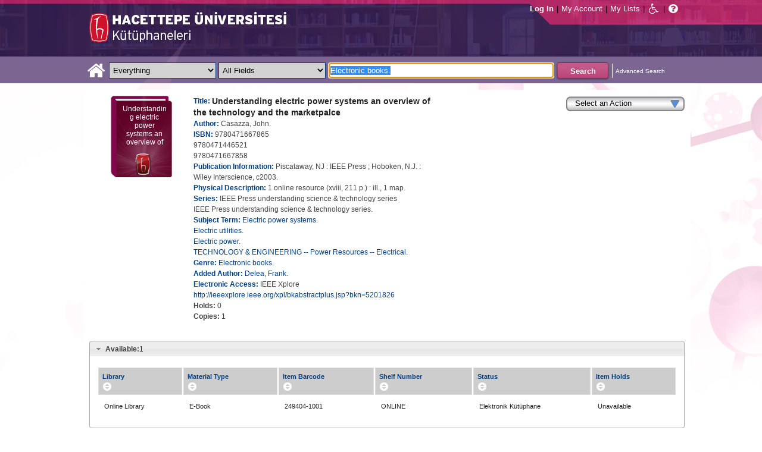

--- FILE ---
content_type: text/html;charset=UTF-8
request_url: https://katalog.hacettepe.edu.tr/client/en_US/default/search/detailnonmodal/ent:$002f$002fSD_ILS$002f0$002fSD_ILS:249404/one?qu=Electronic+books.&qf=AUTHOR%09Author%09Delea%2C+Frank.%09Delea%2C+Frank.&qf=LIBRARY%09Library%091%3AONLINE%09Online+Library&qf=SUBJECT%09Subject%09Electric+power.%09Electric+power.&qf=SUBJECT%09Subject%09Electric+power+systems.%09Electric+power+systems.&qf=LOCATION%09Shelf+Location%091%3AELEKKUTUPH%09Electronic+Library&qf=PUBDATE%09Publication+Date%092003%092003&te=ILS
body_size: 43022
content:
<!DOCTYPE html PUBLIC "-//W3C//DTD XHTML 1.0 Strict//EN" "http://www.w3.org/TR/xhtml1/DTD/xhtml1-strict.dtd"><html xml:lang="en" lang="en" xmlns="http://www.w3.org/1999/xhtml"><head><!-- Master Google Analytics--><script src="/client/assets/5.0.0.9/stack/en_US/core.js" type="text/javascript"></script><script src="/client/assets/5.0.0.9/stack/en_US/CoreSearchStack.js" type="text/javascript"></script><script src="/client/assets/5.0.0.9/stack/en_US/BaseToolbarStack.js" type="text/javascript"></script><script src="/client/assets/5.0.0.9/stack/en_US/SearchTemplateStack.js" type="text/javascript"></script><script src="/client/assets/5.0.0.9/stack/en_US/DetailStack.js" type="text/javascript"></script><script src="/client/assets/5.0.0.9/stack/en_US/HomepageStack.js" type="text/javascript"></script><script src="/client/assets/5.0.0.9/app/components/search/SmsDialog.js" type="text/javascript"></script><script src="/client/assets/5.0.0.9/app/components/search/ResultActions.js" type="text/javascript"></script><script src="/client/assets/5.0.0.9/ctx//client/js/GooglePreview.js" type="text/javascript"></script><script src="/client/assets/5.0.0.9/app/components/search/WebServiceFieldsAjax.js" type="text/javascript"></script><script src="/client/assets/5.0.0.9/app/components/search/AddToLists.js" type="text/javascript"></script><script type="text/javascript">
(function(i,s,o,g,r,a,m){i['GoogleAnalyticsObject']=r;i[r]=i[r]||function(){
(i[r].q=i[r].q||[]).push(arguments)},i[r].l=1*new Date();a=s.createElement(o),
m=s.getElementsByTagName(o)[0];a.async=1;a.src=g;m.parentNode.insertBefore(a,m)
})(window,document,'script','//www.google-analytics.com/analytics.js','__gaTracker');
__gaTracker('create', 'UA-72966417-1', 'auto', 'SirsiMaster');
__gaTracker('SirsiMaster.send', 'pageview', {'title': 'Understanding electric power systems an overview of the technology and the marketpalce'});
</script><script type="text/javascript">
__gaTracker('create', 'UA-59937079-1', 'auto');
__gaTracker('send', 'pageview', {'title': 'Understanding electric power systems an overview of the technology and the marketpalce'});
</script><!-- End Google Analytics--><meta content="Apache Tapestry Framework (version 5.3.8)" name="generator"/><meta content="chrome=1" http-equiv="X-UA-Compatible"/><link rel="shortcut icon" href="/client/assets/5.0.0.9/ctx//client/favicon.ico" type="image/vnd.mircrosoft.icon" id="favicon"/><script src="/custom/web/custom.js" type="text/javascript"></script><script src="https://www.google.com/books/jsapi.js" type="text/javascript"></script><title>Understanding electric power systems an overview of the technology and the marketpalce</title><script type="text/javascript" id="com_sirsi_ent_widgets">

var com_sirsi_ent_widgets = {
  "URLS" : {
    "proxy" : "client/",
    "baseUrl" : "client/en_US/default",
    "clcd" : {
      "clcdInfoUrl" : "/client/en_US/default/search/detailnonmodal.template.widgetsplatform:clcdinfo?qu=Electronic+books.&amp;qf=AUTHOR%09Author%09Delea%2C+Frank.%09Delea%2C+Frank.&amp;qf=LIBRARY%09Library%091%3AONLINE%09Online+Library&amp;qf=SUBJECT%09Subject%09Electric+power.%09Electric+power.&amp;qf=SUBJECT%09Subject%09Electric+power+systems.%09Electric+power+systems.&amp;qf=LOCATION%09Shelf+Location%091%3AELEKKUTUPH%09Electronic+Library&amp;qf=PUBDATE%09Publication+Date%092003%092003&amp;d=ent%3A%2F%2FSD_ILS%2F0%2FSD_ILS%3A249404%7E%7E0&amp;te=ILS"
    },
    "eRC" : {
      "emailHoldUrl" : "/client/en_US/default/search/detailnonmodal.template.widgetsplatform:emailhold?qu=Electronic+books.&amp;qf=AUTHOR%09Author%09Delea%2C+Frank.%09Delea%2C+Frank.&amp;qf=LIBRARY%09Library%091%3AONLINE%09Online+Library&amp;qf=SUBJECT%09Subject%09Electric+power.%09Electric+power.&amp;qf=SUBJECT%09Subject%09Electric+power+systems.%09Electric+power+systems.&amp;qf=LOCATION%09Shelf+Location%091%3AELEKKUTUPH%09Electronic+Library&amp;qf=PUBDATE%09Publication+Date%092003%092003&amp;d=ent%3A%2F%2FSD_ILS%2F0%2FSD_ILS%3A249404%7E%7E0&amp;te=ILS",
      "getEResourceUrl" : "/client/en_US/default/search/detailnonmodal.template.widgetsplatform:geteresource?qu=Electronic+books.&amp;qf=AUTHOR%09Author%09Delea%2C+Frank.%09Delea%2C+Frank.&amp;qf=LIBRARY%09Library%091%3AONLINE%09Online+Library&amp;qf=SUBJECT%09Subject%09Electric+power.%09Electric+power.&amp;qf=SUBJECT%09Subject%09Electric+power+systems.%09Electric+power+systems.&amp;qf=LOCATION%09Shelf+Location%091%3AELEKKUTUPH%09Electronic+Library&amp;qf=PUBDATE%09Publication+Date%092003%092003&amp;d=ent%3A%2F%2FSD_ILS%2F0%2FSD_ILS%3A249404%7E%7E0&amp;te=ILS",
      "accountsUrl" : "/client/en_US/default/search/detailnonmodal.template.widgetsplatform:getaccounts?qu=Electronic+books.&amp;qf=AUTHOR%09Author%09Delea%2C+Frank.%09Delea%2C+Frank.&amp;qf=LIBRARY%09Library%091%3AONLINE%09Online+Library&amp;qf=SUBJECT%09Subject%09Electric+power.%09Electric+power.&amp;qf=SUBJECT%09Subject%09Electric+power+systems.%09Electric+power+systems.&amp;qf=LOCATION%09Shelf+Location%091%3AELEKKUTUPH%09Electronic+Library&amp;qf=PUBDATE%09Publication+Date%092003%092003&amp;d=ent%3A%2F%2FSD_ILS%2F0%2FSD_ILS%3A249404%7E%7E0&amp;te=ILS",
      "placeHoldUrl" : "/client/en_US/default/search/detailnonmodal.template.widgetsplatform:placehold?qu=Electronic+books.&amp;qf=AUTHOR%09Author%09Delea%2C+Frank.%09Delea%2C+Frank.&amp;qf=LIBRARY%09Library%091%3AONLINE%09Online+Library&amp;qf=SUBJECT%09Subject%09Electric+power.%09Electric+power.&amp;qf=SUBJECT%09Subject%09Electric+power+systems.%09Electric+power+systems.&amp;qf=LOCATION%09Shelf+Location%091%3AELEKKUTUPH%09Electronic+Library&amp;qf=PUBDATE%09Publication+Date%092003%092003&amp;d=ent%3A%2F%2FSD_ILS%2F0%2FSD_ILS%3A249404%7E%7E0&amp;te=ILS",
      "titleInfoUrl" : "/client/en_US/default/search/detailnonmodal.template.widgetsplatform:gettitlesinfo?qu=Electronic+books.&amp;qf=AUTHOR%09Author%09Delea%2C+Frank.%09Delea%2C+Frank.&amp;qf=LIBRARY%09Library%091%3AONLINE%09Online+Library&amp;qf=SUBJECT%09Subject%09Electric+power.%09Electric+power.&amp;qf=SUBJECT%09Subject%09Electric+power+systems.%09Electric+power+systems.&amp;qf=LOCATION%09Shelf+Location%091%3AELEKKUTUPH%09Electronic+Library&amp;qf=PUBDATE%09Publication+Date%092003%092003&amp;d=ent%3A%2F%2FSD_ILS%2F0%2FSD_ILS%3A249404%7E%7E0&amp;te=ILS"
    }
  }
};

</script><link type="text/css" rel="stylesheet" href="/client/assets/5.0.0.9/core/default.css"/><link type="text/css" rel="stylesheet" href="/client/assets/5.0.0.9/ctx//client/css/pubtype-icons.css"/><link type="text/css" rel="stylesheet" href="/client/assets/5.0.0.9/ctx//client/css/vse/css/Discovery_base.css"/><link type="text/css" rel="stylesheet" href="/client/assets/5.0.0.9/ctx//client/css/format-types.css"/><link type="text/css" rel="stylesheet" href="/client/assets/5.0.0.9/app/components/search/suggest.css"/><link type="text/css" rel="stylesheet" href="/client/assets/5.0.0.9/core/tapestry-console.css"/><link type="text/css" rel="stylesheet" href="/client/assets/5.0.0.9/core/t5-alerts.css"/><link type="text/css" rel="stylesheet" href="/client/assets/5.0.0.9/core/tree.css"/><link type="text/css" rel="stylesheet" href="/client/assets/5.0.0.9/ctx//client/css/jquery-ui-1.8.12.custom.css"/><link type="text/css" rel="stylesheet" href="/client/assets/5.0.0.9/ctx//client/css/jquery-selectable.custom.css"/><link type="text/css" rel="stylesheet" href="/client/assets/5.0.0.9/ctx//client/css/vse/open.css"/></head><body><input value="false" id="fbAvailableHidden" type="hidden"></input><div class="header"><div class="headerWrapper"><div class="header_container" id="header"><div id="mainMenu"><div id="mainMenuContainer"><div id="libInfoContainer"><div class="loginLink"><a tabIndex="1" class="loginLink" onclick="com_sirsi_ent_login.loginFirst();">Log In</a></div><div class="pipeSeparator-light">|</div><div class="menuLink"><a tabIndex="2" onclick="com_sirsi_ent_login.loginFirst('https://katalog.hacettepe.edu.tr/client/en_US/default/search/account?')" class="loginLink" href="#">My Account</a></div><div class="pipeSeparator-light">|</div><div class="menuLink"><a tabIndex="3" href="/client/en_US/default/search/mylists?">My Lists</a></div></div><div id="languageSelector" class="menuLink"></div><div class="pipeSeparator-light">|</div><span id="adaModeDiv"><a tabIndex="4" title="Enable Accessibility Mode" class="ada_link" href="/client/en_US/default/search/detailnonmodal.template.header.mainmenu_0.adamode?qu=Electronic+books.&amp;qf=AUTHOR%09Author%09Delea%2C+Frank.%09Delea%2C+Frank.&amp;qf=LIBRARY%09Library%091%3AONLINE%09Online+Library&amp;qf=SUBJECT%09Subject%09Electric+power.%09Electric+power.&amp;qf=SUBJECT%09Subject%09Electric+power+systems.%09Electric+power+systems.&amp;qf=LOCATION%09Shelf+Location%091%3AELEKKUTUPH%09Electronic+Library&amp;qf=PUBDATE%09Publication+Date%092003%092003&amp;d=ent%3A%2F%2FSD_ILS%2F0%2FSD_ILS%3A249404%7E%7E0&amp;te=ILS"><i alt="Enable Accessibility Mode" class="fa fa-wheelchair"></i></a></span><div class="pipeSeparator-light">|</div><a tabIndex="5" target="_blank" class="patron_help" id="patronHelp" href="/help/user-help_en_US/index.htm"><i alt="Help" title="Help" class="fa fa-question-circle"></i></a><div title="Security Reminder:" style="display: none;" id="logoutWarning" class="modalBody">Remember to clear the cache and close the browser window.</div></div></div><div id="logo_container" class="logo_container"><span><div class="logoContainer"><p><img src="/client/images/enterprise.png" alt="" /></p></div></span></div></div></div></div><div class="searchBoxWrapper nonmobile" id="searchBoxWrapper"><div id="searchBox"><div id="searchBoxCentered"><div class="basicSearch" id="basicSearch"><div id="searchBoxHomeLink"><a TABINDEX="6" href="/client/en_US/default/?"><i alt="Home" title="Home" class="fa fa-home"></i></a></div><div id="searchBoxStyleDiv" style=""><div id="searchBoxesWrapper"><form name="limitForm" class="searchBoxSection" onsubmit="javascript:return Tapestry.waitForPage(event);" action="/client/en_US/default/search/detailnonmodal.template.header.searchbox.form?qu=Electronic+books.&amp;qf=AUTHOR%09Author%09Delea%2C+Frank.%09Delea%2C+Frank.&amp;qf=LIBRARY%09Library%091%3AONLINE%09Online+Library&amp;qf=SUBJECT%09Subject%09Electric+power.%09Electric+power.&amp;qf=SUBJECT%09Subject%09Electric+power+systems.%09Electric+power+systems.&amp;qf=LOCATION%09Shelf+Location%091%3AELEKKUTUPH%09Electronic+Library&amp;qf=PUBDATE%09Publication+Date%092003%092003&amp;d=ent%3A%2F%2FSD_ILS%2F0%2FSD_ILS%3A249404%7E%7E0&amp;te=ILS" method="post" id="form"><div class="t-invisible"><input value="9470s9zQSC0tM9a7dDnP2h6xCvM=:H4sIAAAAAAAAAK3PsU7DQAwGYFOpUzcQPAGs14UuMFWEiiFUiAh252KSQ5f4uHOasPAoPAHiJTqw8Q48AGsnBpIWiblSN8u/5c9++4ZhcwkXgdDrYhyRoLFzrq45Q3smVDqLQqogzMirzVTK7V9lTWkk8+wybqrgYcI+V+hQF6QEHQXxzxOl2ZM1qUoxkJqmXRO1zAzZ7Dghqd3J3XL0dfjxM4C9GEaaK/Fs51iSwH78iAscW6zycSLeVPl56wQONnzc81HHRx2/uy+m235x41lTCEmdliYEw9XyPTt9WL1+DgBa11zBbNvDPHMZfC8bLd3CBdq6E57gBUDgaB3f/sf363h3UO8MfwFah7AuGwIAAA==" name="t:formdata" type="hidden"></input></div><label for="searchLimitDropDown" class="hidden">Search Limit</label><select onchange="javascript:sboxRstManager.onChange()" title="Select Search Limit" class="dropDown searchLimitDropDown" TABINDEX="7" id="searchLimitDropDown" name="searchLimitDropDown"><option value="">Everything</option><optgroup label="----------"><option value="BEBOOKS">E-Book</option><option value="BSURELI">Journals</option><option value="BBEYTEPE">Beytepe Library</option><option value="BHEALTHSCIENCE">Health Sciences Library</option><option value="BCONSERVATORY">Conservatory Library</option><option value="BLAW">Law Library</option><option value="BSOCIAL">Social Sciences Vocational High School</option><option value="BDVDCOLLECTION">DVD Collection</option><option value="BBILGEKULA">Prof.Dr. Onur Bilge Kula Collection</option></optgroup></select><img id="searchLimitDropDown_icon" class="t-error-icon t-invisible" alt="" src="/client/assets/5.0.0.9/core/spacer.gif"/><label for="roomsRestrictionValues" class="hidden">Rooms Restriction Values</label><select aria-hidden="true" class="hidden" id="roomsRestrictionValues" name="roomsRestrictionValues"><option value="">All Fields</option><option value="false|||TITLE|||Title">Title</option><option value="false|||AUTHOR|||Author">Author</option><option value="false|||SUBJECT|||Subject">Subject</option><option value="false|||ISBN|||ISBN">ISBN</option><option value="false|||ISSN|||ISSN">ISSN</option></select><img id="roomsRestrictionValues_icon" class="t-error-icon t-invisible" alt="" src="/client/assets/5.0.0.9/core/spacer.gif"/></form><div class="hidden" id="rTabIndex">8</div><div class="searchBoxSection t-zone" id="restrictionZone"><form name="selectForm" onsubmit="javascript:return Tapestry.waitForPage(event);" action="/client/en_US/default/search/detailnonmodal.template.header.searchbox.form_0?qu=Electronic+books.&amp;qf=AUTHOR%09Author%09Delea%2C+Frank.%09Delea%2C+Frank.&amp;qf=LIBRARY%09Library%091%3AONLINE%09Online+Library&amp;qf=SUBJECT%09Subject%09Electric+power.%09Electric+power.&amp;qf=SUBJECT%09Subject%09Electric+power+systems.%09Electric+power+systems.&amp;qf=LOCATION%09Shelf+Location%091%3AELEKKUTUPH%09Electronic+Library&amp;qf=PUBDATE%09Publication+Date%092003%092003&amp;d=ent%3A%2F%2FSD_ILS%2F0%2FSD_ILS%3A249404%7E%7E0&amp;te=ILS" method="post" id="form_0"><div class="t-invisible"><input value="INnm77/dsIXZNdxBjEP2XV5tWNw=:H4sIAAAAAAAAAK2PMU4DMRBFnUhU6UDcILTehjRQRVmokghpxQHG9rBr5PVY40myuQwnQFwiBR134AC0VBQY0aRFov16+k/v+UOd7G7UIiOw7aoaBXxYU1yRg3Al2KcAgrpDcMj6lzI0aMYs7K14io4pOdrFzGpG3GpIYDvUAumH2c+0JcbgjTaQUc9NGcHKrcfgpg3KJl3cHybv569fYzVaqomlKExhDT2KOl0+whaqALGtmiKM7fWQRJ0d6euir4v+/yrmf624Y7KYc7Mxvc+5nB1e3OXD59PbWKkhfQNzE5tyYwEAAA==" name="t:formdata" type="hidden"></input></div><label for="restrictionDropDown" class="hidden">Search Field</label><select onchange="javascript:sboxRstManager.onRestrictionChange(this.value);" title="Select Search Field" class="dropDown restrictionDropDown" id="restrictionDropDown" name="restrictionDropDown"><option value="_PLACEHOLDER_">All Fields</option></select><img id="restrictionDropDown_icon" class="t-error-icon t-invisible" alt="" src="/client/assets/5.0.0.9/core/spacer.gif"/></form></div><form name="searchForm" class="searchBoxSection" onsubmit="javascript:return Tapestry.waitForPage(event);" action="/client/en_US/default/search/detailnonmodal.template.header.searchbox.searchform?qu=Electronic+books.&amp;qf=AUTHOR%09Author%09Delea%2C+Frank.%09Delea%2C+Frank.&amp;qf=LIBRARY%09Library%091%3AONLINE%09Online+Library&amp;qf=SUBJECT%09Subject%09Electric+power.%09Electric+power.&amp;qf=SUBJECT%09Subject%09Electric+power+systems.%09Electric+power+systems.&amp;qf=LOCATION%09Shelf+Location%091%3AELEKKUTUPH%09Electronic+Library&amp;qf=PUBDATE%09Publication+Date%092003%092003&amp;d=ent%3A%2F%2FSD_ILS%2F0%2FSD_ILS%3A249404%7E%7E0&amp;te=ILS" method="post" id="searchForm"><div class="t-invisible"><input value="j+Ltmgh3oZvKsu+1WSGyoxSyisc=:H4sIAAAAAAAAAK2TvUoDQRDHJ4GAGAsRLOy13SCaJomSRBGEGIRD+7298bKyd3vZnUtiY+VL2PgEYqVPkMLOd/ABbCysLLyPCH6AcGq3+5/Z//xmmbl+gsp4C5oWuRGD2i4Sl6qvwwPtcdUgDCLFCdkAuYeG5VmunjDixkcacRWjNVDXxmc84mKASSRCS+aszoQ2qKTLXG6RddxE5IL2JCpv1UGKo7WjafVx+f61DKUeVIUOyWjV5wESLPVO+YjXFA/9mkNGhn5zEhFU87LHadm/U3eKUh8aLdBaJ3YDaa3U4fTG2zx5uXooA0yicQsaRYGUDOSMZwjnAATzmZR3+CfD1K8y7kK7qIVJP0IKSvr7RLb4IZDz/YN5TrkB60WNhu9YpeGvnueFt6FV9OXsFBPpMBmi9o9DJHQQ6RBDsiybGvo+Q5fO88rd7cVOGco9mBNKJtn7XoqXbgUqDBIh3YpMSrdgIUfoZghfrm+3OQGx0AMAAA==" name="t:formdata" type="hidden"></input></div><label for="targetValue" class="hidden">Target Value</label><input class="hidden targetValue" value="ILS:DIRECT" id="targetValue" name="targetValue" type="text"></input><img id="targetValue_icon" class="t-error-icon t-invisible" alt="" src="/client/assets/5.0.0.9/core/spacer.gif"/><label for="limitValue" class="hidden">Limit Value</label><input class="hidden limitValue" value="" id="limitValue" name="limitValue" type="text"></input><img id="limitValue_icon" class="t-error-icon t-invisible" alt="" src="/client/assets/5.0.0.9/core/spacer.gif"/><label for="restrictionValue" class="hidden">Restriction Value</label><input class="hidden restrictionValue" value="" id="restrictionValue" name="restrictionValue" type="text"></input><img id="restrictionValue_icon" class="t-error-icon t-invisible" alt="" src="/client/assets/5.0.0.9/core/spacer.gif"/><div id="dropDown" class="dropDownHidden"></div><div class="normalSearchBoxDiv" id="searchField"><label for="q" class="hidden">Search For:</label><input size="100" autocomplete="off" maxlength="256" accessKey="s" title="Search For:" TABINDEX="9" value="Electronic books." id="q" name="q" type="text"></input><img id="q_icon" class="t-error-icon t-invisible" alt="" src="/client/assets/5.0.0.9/core/spacer.gif"/></div><div id="buttonsWrapper"><input title="Search" class="button" value="Search" TABINDEX="10" id="searchButton" name="searchButton" type="submit"></input></div></form></div><div id="searchBoxAdvancedLink"><a title="Advanced Search" TABINDEX="11" href="/client/en_US/default/search/advanced?">Advanced Search</a></div></div></div></div></div></div><div class="quicksearchWrapper" id="quicksearchWrapper"><div class="quicksearchBar" id="quicksearchBar"></div></div><div id="content" class="nonmobile"><script type="text/javascript"></script><div class="emailModalDialogContainer" id="emailModalDialogContainer"><div class="tblHtIE9Fix t-zone" id="emailModalDialogZone"></div></div><div class="tblHtIE9Fix t-zone" id="smsModalDialogZone"></div><!--
  ~ Copyright (c) 2015. All rights Reserved
  --><div class="nonasset_detail SOLR" id="nm_detail_wrapper" xmlns:fb="http://www.facebook.com/2008/fbml"><div class="detail_main_wrapper" id="detail_main_wrapper0_null"><div class="detail_main"><input title="9780471667865" value="9780471667865" type="hidden" id="isbn0" class="isbnValue"></input><div class="detail_buttons"><div><!--CustomDropdown component--><div class="customDropdown detail0"><div onclick="$J(this).parent().children('ul').toggle(); event.cancelBubble=true;" class="dropDownButton"><div>Select an Action</div></div><ul onmouseout="" onmouseover="" style=""><li><a onclick="javascript:initSingleHoldDocIds('ent://SD_ILS/0/SD_ILS:249404'); com_sirsi_ent_login.loginFirst(placeHolds);;" class="genericDropdownItem"><span>Place Hold(s)</span></a></li><li><a onclick="javascript:;" class="addToMyListsCustomAction_detail0"><span>Add to My Lists</span></a></li><li><a onclick="javascript:updateZoneFromUrl('emailModalDialogZone', 'https://katalog.hacettepe.edu.tr/client/en_US/default/search/detailnonmodal.detail:sendemail/true/ent:$002f$002fSD_ILS$002f0$002fSD_ILS:249404?qu=Electronic+books.&amp;qf=AUTHOR%09Author%09Delea%2C+Frank.%09Delea%2C+Frank.&amp;qf=LIBRARY%09Library%091%3AONLINE%09Online+Library&amp;qf=SUBJECT%09Subject%09Electric+power.%09Electric+power.&amp;qf=SUBJECT%09Subject%09Electric+power+systems.%09Electric+power+systems.&amp;qf=LOCATION%09Shelf+Location%091%3AELEKKUTUPH%09Electronic+Library&amp;qf=PUBDATE%09Publication+Date%092003%092003&amp;d=ent%3A%2F%2FSD_ILS%2F0%2FSD_ILS%3A249404%7E%7E0&amp;te=ILS');;" class="genericDropdownItem"><span>Email</span></a></li><li><a onclick="javascript:Detail.printModal('0');" class="genericDropdownItem"><span>Print</span></a></li></ul></div></div></div><div class="detail_cover_art_div"><img src="/client/assets/5.0.0.9/ctx//client/images/no_image.png" alt="Cover image for Understanding electric power systems an overview of the technology and the marketpalce" id="detailCover0" title="Cover image for Understanding electric power systems an overview of the technology and the marketpalce" class="detail_cover_art"/><div style="display:none" title="Cover image for Understanding electric power systems an overview of the technology and the marketpalce" class="no_image_text" id="detailCover0Title">Understanding electric power systems an overview of the technology and the marketpalce</div><div class="facebook_like_detail"></div></div><div id="detail_biblio0" class="detail_biblio"><div class="documentSummaries"><div class="properties"><div class="displayElementWrapper"><div class="displayElementLabel INITIAL_TITLE_SRCH INITIAL_TITLE_SRCH_label">
Title:
</div> <div class="displayElementText INITIAL_TITLE_SRCH">Understanding electric power systems an overview of the technology and the marketpalce</div></div></div></div><div class="documentSummaries"><div class="properties"><div class="displayElementWrapper"><div class="displayElementLabel INITIAL_AUTHOR_SRCH INITIAL_AUTHOR_SRCH_label">
Author:
</div> <div class="displayElementText INITIAL_AUTHOR_SRCH">Casazza, John.</div></div></div></div><div class="documentSummaries"><div class="properties"><div class="displayElementWrapper"><div class="displayElementLabel ISBN ISBN_label">
ISBN:
</div> <div class="displayElementText ISBN">9780471667865</div><br/><div class="displayElementText ISBN">9780471446521</div><br/><div class="displayElementText ISBN">9780471667858</div></div></div></div><div class="documentSummaries"><div class="properties"><div class="displayElementWrapper"><div class="displayElementLabel PUBLICATION_INFO PUBLICATION_INFO_label">
Publication Information:
</div> <div class="displayElementText PUBLICATION_INFO">Piscataway, NJ : IEEE Press ; Hoboken, N.J. : Wiley Interscience, c2003.</div></div></div></div><div class="documentSummaries"><div class="properties"><div class="displayElementWrapper"><div class="displayElementLabel PHYSICAL_DESC PHYSICAL_DESC_label">
Physical Description:
</div> <div class="displayElementText PHYSICAL_DESC">1 online resource (xviii, 211 p.) : ill., 1 map.</div></div></div></div><div class="documentSummaries"><div class="properties"><div class="displayElementWrapper"><div class="displayElementLabel SERIES SERIES_label">
Series:
</div> <div class="displayElementText SERIES">IEEE Press understanding science & technology series</div><br/><div class="displayElementText SERIES">IEEE Press understanding science & technology series.</div></div></div></div><div class="documentSummaries"><div class="properties"><div class="displayElementWrapper"><div class="displayElementLabel SUBJECT_TERM SUBJECT_TERM_label">
Subject Term:
</div> <div class="displayElementText SUBJECT_TERM"><a alt="Electric power systems." title="Electric power systems." href="/client/en_US/default/search/detailnonmodal.detail.mainpanel.fielddisplay.linktonewsearch?qu=Electric+power+systems.&amp;te=ILS">Electric power systems.</a></div><br/><div class="displayElementText SUBJECT_TERM"><a alt="Electric utilities." title="Electric utilities." href="/client/en_US/default/search/detailnonmodal.detail.mainpanel.fielddisplay.linktonewsearch?qu=Electric+utilities.&amp;te=ILS">Electric utilities.</a></div><br/><div class="displayElementText SUBJECT_TERM"><a alt="Electric power." title="Electric power." href="/client/en_US/default/search/detailnonmodal.detail.mainpanel.fielddisplay.linktonewsearch?qu=Electric+power.&amp;te=ILS">Electric power.</a></div><br/><div class="displayElementText SUBJECT_TERM"><a alt="TECHNOLOGY &amp; ENGINEERING -- Power Resources -- Electrical." title="TECHNOLOGY &amp; ENGINEERING -- Power Resources -- Electrical." href="/client/en_US/default/search/detailnonmodal.detail.mainpanel.fielddisplay.linktonewsearch?qu=TECHNOLOGY+%26+ENGINEERING+--+Power+Resources+--+Electrical.&amp;te=ILS">TECHNOLOGY & ENGINEERING -- Power Resources -- Electrical.</a></div></div></div></div><div class="documentSummaries"><div class="properties"><div class="displayElementWrapper"><div class="displayElementLabel GENRE_TERM GENRE_TERM_label">
Genre:
</div> <div class="displayElementText GENRE_TERM"><a alt="Electronic books." title="Electronic books." href="/client/en_US/default/search/detailnonmodal.detail.mainpanel.fielddisplay.linktonewsearch?qu=Electronic+books.&amp;te=ILS">Electronic books.</a></div></div></div></div><div class="documentSummaries"><div class="properties"><div class="displayElementWrapper"><div class="displayElementLabel ADDED_AUTHOR ADDED_AUTHOR_label">
Added Author:
</div> <div class="displayElementText ADDED_AUTHOR"><a alt="Delea, Frank." title="Delea, Frank." href="/client/en_US/default/search/detailnonmodal.detail.mainpanel.fielddisplay.linktonewsearch?qu=Delea%2C+Frank.&amp;te=ILS">Delea, Frank.</a></div></div></div></div><div class="documentSummaries"><div class="properties"><div class="displayElementWrapper"><div class="displayElementLabel ELECTRONIC_ACCESS ELECTRONIC_ACCESS_label">
Electronic Access:
</div> IEEE Xplore <a tabIndex=14 target="_blank" href="http://ieeexplore.ieee.org/xpl/bkabstractplus.jsp?bkn=5201826">http://ieeexplore.ieee.org/xpl/bkabstractplus.jsp?bkn=5201826</a></div></div></div><span id="availableHoldsDiv0" class="availableDiv holdsCountSection"><span class="availableLabel holdsCountLabel">Holds: </span><span style="display:inline-block;" name="smallSearchingGif" id="detailTitleHoldsNumber0" class="availableNumber holdsCountNumber asyncInProgress"></span></span><br/><span id="availableCopiesDiv0" class="availableDiv copiesCountSection"><span class="availableLabel copiesCountLabel">Copies: </span><span style="display:inline-block;" name="smallSearchingGif" id="detailCopiesCountNumber0" class="availableNumber copiesCountNumber asyncInProgress"></span></span><br/></div><div class="detailActions" id="detailActionsdetail0"><div class="holdButton hidden" id="holdButton0"><input onclick="initSingleHoldDocIds('ent://SD_ILS/0/SD_ILS:249404'); com_sirsi_ent_login.loginFirst(placeHolds);" tabIndex="15" title="Place Hold" value="Place Hold" class="button" type="button"></input></div><!--
  ~ Copyright (c) 2013. All rights Reserved
  --><div class="amazonButton" id="amazonButtonDiv"></div><div class="t-zone" id="googlePreview"></div></div></div><div class="clear"></div></div><div class="accordionHolder" id="detail_accordion0"><h3><a href="#"><span class="availableLabel availableCountLabel">Available:</span><span id="totalAvailable0" class="totalAvailable">*</span></a></h3><div class="tblHtIE9Fix detailItemsDiv" id="detailItemsDiv0"><div class="detailItems "><table class="detailItemTable sortable0 sortable" id="detailItemTable0"><thead><tr><th class="detailItemsTable_LIBRARY"><div class="detailItemTable_th">Library</div></th><th class="detailItemsTable_ITYPE"><div class="detailItemTable_th">Material Type</div></th><th class="detailItemsTable_BARCODE"><div class="detailItemTable_th">Item Barcode</div></th><th class="detailItemsTable_CALLNUMBER"><div class="detailItemTable_th">Shelf Number</div></th><th class="detailItemsTable_SD_ITEM_STATUS"><div class="detailItemTable_th">Status</div></th><th class="detailItemsTable_SD_ITEM_HOLD_LINK"><div class="detailItemTable_th">Item Holds</div></th></tr></thead><tbody><tr class="detailItemsTableRow "><td class="detailItemsTable_LIBRARY"><div class="asyncFieldLIBRARY asyncInProgressLIBRARY" id="asyncFielddetailItemsDiv0LIBRARY249404-1001">Searching...</div><div class="asyncFieldLIBRARY hidden" id="asyncFieldDefaultdetailItemsDiv0LIBRARY249404-1001">Online Library</div></td><td class="detailItemsTable_ITYPE">
E-Book
</td><td class="detailItemsTable_BARCODE">
249404-1001
</td><td class="detailItemsTable_CALLNUMBER">
ONLINE
</td><td class="detailItemsTable_SD_ITEM_STATUS"><div class="asyncFieldSD_ITEM_STATUS asyncInProgressSD_ITEM_STATUS" id="asyncFielddetailItemsDiv0SD_ITEM_STATUS249404-1001">Searching...</div><div class="asyncFieldSD_ITEM_STATUS hidden" id="asyncFieldDefaultdetailItemsDiv0SD_ITEM_STATUS249404-1001">Unknown</div></td><td class="detailItemsTable_SD_ITEM_HOLD_LINK"><div class="asyncFieldSD_ITEM_HOLD_LINK asyncInProgressSD_ITEM_HOLD_LINK" id="asyncFielddetailItemsDiv0SD_ITEM_HOLD_LINK249404-1001">Searching...</div><div class="asyncFieldSD_ITEM_HOLD_LINK hidden" id="asyncFieldDefaultdetailItemsDiv0SD_ITEM_HOLD_LINK249404-1001">Unavailable</div></td></tr></tbody></table></div></div><h3 class="orders_header" id="orders_header0"><a href="#">On Order</a></h3><div class="detailOnOrderHidden" id="detailOnOrderDiv0"></div></div><div id="detail0_htmlWidget"><div id="detail0_hiddenFields" class="hidden"></div></div><label class="hidden" for="google_ids0"></label><input value="ISBN:9780471667865,ISBN:9780471446521,ISBN:9780471667858" id="google_ids0" type="hidden"></input><div class="addToListHiddenArea hidden"><div id="chooseListFormdetail0" class="hiddenForm chooseListForm"><div>Select a list</div><select class="myListSelect" id="myListSelectdetail0"><option value="0">Temporary List</option></select><div><input id="myListDefaultCheckboxdetail0" type="checkbox"></input><span>Make this your default list.</span></div><input value="Add" class="button" type="button" id="myListsAddButtondetail0"></input></div><div id="addToListResultDivdetail0" class="hiddenForm addToListResultDiv"><div name="searchingGif" class="waiting addToListWaiting" id="addToListWaitingdetail0"></div><div class="success addToListSuccess" id="addToListSuccessdetail0"><div class="success_icon">The following items were successfully added.</div><ul id="addToListSuccessListdetail0"></ul></div><div class="errors" id="addToListErrorsdetail0"><div class="error_icon">There was an error while adding the following items. Please try again.</div><ul id="addToListErrorsListdetail0"></ul></div><div class="errors" id="addToListLoginWarningdetail0"><div class="error_icon">One or more items could not be added because you are not logged in.</div></div></div></div><div class="hiddenForm"><a id="printFriendlyLink0" title="A printer friendly version of the selected records on this page" class="printFriendly" target="_blank" href="/client/en_US/default/print/direct?qu=Electronic+books.&amp;qf=AUTHOR%09Author%09Delea%2C+Frank.%09Delea%2C+Frank.&amp;qf=LIBRARY%09Library%091%3AONLINE%09Online+Library&amp;qf=SUBJECT%09Subject%09Electric+power.%09Electric+power.&amp;qf=SUBJECT%09Subject%09Electric+power+systems.%09Electric+power+systems.&amp;qf=LOCATION%09Shelf+Location%091%3AELEKKUTUPH%09Electronic+Library&amp;qf=PUBDATE%09Publication+Date%092003%092003&amp;d=ent%3A%2F%2FSD_ILS%2F0%2FSD_ILS%3A249404%7E%7E0&amp;pe=d%3A&amp;te=ILS"></a></div><div id="placeHold"></div></div><div class="clear"></div></div><div class="footer_container" id="footer"><span></span><div><div id="copyright">Copyright 2018
<span class="sdCopyrightLink"><a title="Sirsi Corporation" href="http://www.sirsidynix.com">Sirsi Corporation</a></span>
- Enterprise Version 5.0.0.11
</div></div></div><script type="text/javascript">
var fbAvailable = false;
if(fbAvailable)
{
window.fbAsyncInit = function() {
FB.init({appId: '1466212053610316', status: true, cookie: true, logging: false, xfbml: true});
if(typeof FacebookLike !== 'undefined') {
jQuery.each(FacebookLike.buttons, function(key, value) {
FacebookLike.buildFacebookButton(key);
});
}
};
//append a script tag containing the facebook javascript to the page.
//doing it here ensures that it won't be loaded before the above function is defined.
var e = document.createElement('script'); e.async = true;
e.src = document.location.protocol + '//connect.facebook.net/en_US/all.js';
document.getElementById('fb-root').appendChild(e);
}
var googlePreviewEnabled = true;
</script><script type="text/javascript">Tapestry.onDOMLoaded(function() {
Tapestry.init({"formEventManager":[{"formId":"form","validate":{"submit":true,"blur":true}},{"formId":"form_0","validate":{"submit":true,"blur":true}},{"formId":"searchForm","validate":{"submit":true,"blur":true}}]});
window.com_sirsi_ent_page = {searchSession: "qu=Electronic+books.&qf=AUTHOR%09Author%09Delea%2C+Frank.%09Delea%2C+Frank.&qf=LIBRARY%09Library%091%3AONLINE%09Online+Library&qf=SUBJECT%09Subject%09Electric+power.%09Electric+power.&qf=SUBJECT%09Subject%09Electric+power+systems.%09Electric+power+systems.&qf=LOCATION%09Shelf+Location%091%3AELEKKUTUPH%09Electronic+Library&qf=PUBDATE%09Publication+Date%092003%092003&d=ent%3A%2F%2FSD_ILS%2F0%2FSD_ILS%3A249404%7E%7E0&te=ILS",friendlyUrl: "default",casLoginEnabled: false,casLogin: "/client/en_US/default/search/casrequest/https:$002f$002fkatalog.hacettepe.edu.tr$002fclient$002fen_US$002fdefault$002fsearch$002fredirectafterlogin$003fqu$003dElectronic$002bbooks.$0026qf$003dAUTHOR$002509Author$002509Delea$00252C$002bFrank.$002509Delea$00252C$002bFrank.$0026qf$003dLIBRARY$002509Library$0025091$00253AONLINE$002509Online$002bLibrary$0026qf$003dSUBJECT$002509Subject$002509Electric$002bpower.$002509Electric$002bpower.$0026qf$003dSUBJECT$002509Subject$002509Electric$002bpower$002bsystems.$002509Electric$002bpower$002bsystems.$0026qf$003dLOCATION$002509Shelf$002bLocation$0025091$00253AELEKKUTUPH$002509Electronic$002bLibrary$0026qf$003dPUBDATE$002509Publication$002bDate$0025092003$0025092003$0026d$003dent$00253A$00252F$00252FSD_ILS$00252F0$00252FSD_ILS$00253A249404$00257E$00257E0$0026te$003dILS?qu=Electronic+books.&qf=AUTHOR%09Author%09Delea%2C+Frank.%09Delea%2C+Frank.&qf=LIBRARY%09Library%091%3AONLINE%09Online+Library&qf=SUBJECT%09Subject%09Electric+power.%09Electric+power.&qf=SUBJECT%09Subject%09Electric+power+systems.%09Electric+power+systems.&qf=LOCATION%09Shelf+Location%091%3AELEKKUTUPH%09Electronic+Library&qf=PUBDATE%09Publication+Date%092003%092003&d=ent%3A%2F%2FSD_ILS%2F0%2FSD_ILS%3A249404%7E%7E0&te=ILS",loginIFrameDimensions:{height:225,width:380},localeCode: "en_US",pageSize: 12};
com_sirsi_ent_login.isLoggedIn = false;
var ajax = new AjaxHandler(null, 'https://katalog.hacettepe.edu.tr/client/en_US/default/search/detailnonmodal.template.header.searchbox:suggest?qu=Electronic+books.&qf=AUTHOR%09Author%09Delea%2C+Frank.%09Delea%2C+Frank.&qf=LIBRARY%09Library%091%3AONLINE%09Online+Library&qf=SUBJECT%09Subject%09Electric+power.%09Electric+power.&qf=SUBJECT%09Subject%09Electric+power+systems.%09Electric+power+systems.&qf=LOCATION%09Shelf+Location%091%3AELEKKUTUPH%09Electronic+Library&qf=PUBDATE%09Publication+Date%092003%092003&d=ent%3A%2F%2FSD_ILS%2F0%2FSD_ILS%3A249404%7E%7E0&te=ILS', null, sboxLink.handleData, sboxLink.jsContextProvider, true,sboxLink);
var sbox = new SuggestBox({
textInputBox: document.getElementById('q'),
dropDown: document.getElementById('dropDown'),
closeLinkText : 'Close',
dataFetch : sboxLink.getData.bind(sboxLink),
submit : sboxLink.doSubmit.bind(sboxLink),
bindingObject : sboxLink});
sboxLink.ajaxHandler = ajax;
sboxLink.sbox = sbox;
sboxRstManager.link = '/client/en_US/default/search/detailnonmodal.template.header.searchbox:updaterestrictionzone?qu=Electronic+books.&qf=AUTHOR%09Author%09Delea%2C+Frank.%09Delea%2C+Frank.&qf=LIBRARY%09Library%091%3AONLINE%09Online+Library&qf=SUBJECT%09Subject%09Electric+power.%09Electric+power.&qf=SUBJECT%09Subject%09Electric+power+systems.%09Electric+power+systems.&qf=LOCATION%09Shelf+Location%091%3AELEKKUTUPH%09Electronic+Library&qf=PUBDATE%09Publication+Date%092003%092003&d=ent%3A%2F%2FSD_ILS%2F0%2FSD_ILS%3A249404%7E%7E0&te=ILS';
sboxRstManager.rstPlaceholderVal = '_PLACEHOLDER_';
sboxRstManager.singleRoomTargetValue = 'ILS:DIRECT';
sboxRstManager.setupExistingValues('TILS:DIRECT','');
$('restrictionZone').observe(Tapestry.ZONE_UPDATED_EVENT, function() { sboxRstManager.checkRestrictionValues(); });
$J(function() { setTimeout(function() { $J('#q').focus().select(); }, 10); });
$J('#emailModalDialogZone').dialog({ appendTo:document.getElementById('emailModalDialogContainer'), autoOpen:false, modal:true, width:'inherit' });
MessageCatalog.register('search.SearchPage.NothingSelected', 'Please select an item');
$J('#smsModalDialogZone').dialog({ appendTo:document.getElementById('smsModalDialogZone').parentElement, autoOpen:false, modal:true, width:'auto' });
MessageCatalog.register('search.SearchPage.NothingSelected', 'Please select an item');
if(typeof dropdown === 'undefined') {dropdown = {};}
dropdown['detail0'] = new CustomDropdown([
  "initSingleHoldDocIds('ent://SD_ILS/0/SD_ILS:249404'); com_sirsi_ent_login.loginFirst(placeHolds);",
  "",
  "updateZoneFromUrl('emailModalDialogZone', 'https://katalog.hacettepe.edu.tr/client/en_US/default/search/detailnonmodal.detail:sendemail/true/ent:$002f$002fSD_ILS$002f0$002fSD_ILS:249404?qu=Electronic+books.&qf=AUTHOR%09Author%09Delea%2C+Frank.%09Delea%2C+Frank.&qf=LIBRARY%09Library%091%3AONLINE%09Online+Library&qf=SUBJECT%09Subject%09Electric+power.%09Electric+power.&qf=SUBJECT%09Subject%09Electric+power+systems.%09Electric+power+systems.&qf=LOCATION%09Shelf+Location%091%3AELEKKUTUPH%09Electronic+Library&qf=PUBDATE%09Publication+Date%092003%092003&d=ent%3A%2F%2FSD_ILS%2F0%2FSD_ILS%3A249404%7E%7E0&te=ILS');",
  "Detail.printModal('0')"
]);
MessageCatalog.register('search.ResultsToolbar.PlaceHolds', 'Place Hold(s)');
MessageCatalog.register('search.SearchPage.NothingSelected', 'Please select an item');
$J.ajax({url: '/client/en_US/default/search/detailnonmodal.detail.detailitemstable_0.webservicefieldsajax:lookupavailability/detailItemsDiv0/ent:$002f$002fSD_ILS$002f0$002fSD_ILS:249404/ILS/0/true?qu=Electronic+books.&qf=AUTHOR%09Author%09Delea%2C+Frank.%09Delea%2C+Frank.&qf=LIBRARY%09Library%091%3AONLINE%09Online+Library&qf=SUBJECT%09Subject%09Electric+power.%09Electric+power.&qf=SUBJECT%09Subject%09Electric+power+systems.%09Electric+power+systems.&qf=LOCATION%09Shelf+Location%091%3AELEKKUTUPH%09Electronic+Library&qf=PUBDATE%09Publication+Date%092003%092003&d=ent%3A%2F%2FSD_ILS%2F0%2FSD_ILS%3A249404%7E%7E0&te=ILS', type: 'POST', success: updateWebServiceFields});
$J.ajax({url: '/client/en_US/default/search/detailnonmodal.detail.detailitemstable_0.webservicefieldsajax:lookuptitleinfo/detailItemsDiv0/ent:$002f$002fSD_ILS$002f0$002fSD_ILS:249404/ILS/true/true?qu=Electronic+books.&qf=AUTHOR%09Author%09Delea%2C+Frank.%09Delea%2C+Frank.&qf=LIBRARY%09Library%091%3AONLINE%09Online+Library&qf=SUBJECT%09Subject%09Electric+power.%09Electric+power.&qf=SUBJECT%09Subject%09Electric+power+systems.%09Electric+power+systems.&qf=LOCATION%09Shelf+Location%091%3AELEKKUTUPH%09Electronic+Library&qf=PUBDATE%09Publication+Date%092003%092003&d=ent%3A%2F%2FSD_ILS%2F0%2FSD_ILS%3A249404%7E%7E0&te=ILS', type: 'POST', success: updateWebServiceFields});
new AddToListsDialog('detail0','/client/en_US/default/search/detailnonmodal.detail.addtolists:addtolist/_listID_/_default_/_itemIDs_/Detail/$N?qu=Electronic+books.&qf=AUTHOR%09Author%09Delea%2C+Frank.%09Delea%2C+Frank.&qf=LIBRARY%09Library%091%3AONLINE%09Online+Library&qf=SUBJECT%09Subject%09Electric+power.%09Electric+power.&qf=SUBJECT%09Subject%09Electric+power+systems.%09Electric+power+systems.&qf=LOCATION%09Shelf+Location%091%3AELEKKUTUPH%09Electronic+Library&qf=PUBDATE%09Publication+Date%092003%092003&d=ent%3A%2F%2FSD_ILS%2F0%2FSD_ILS%3A249404%7E%7E0&te=ILS',0,'','ent://SD_ILS/0/SD_ILS:249404')

if(typeof window.customDetailJavaScript == 'function'){customDetailJavaScript(0);}
Detail.init(false, 'en_US', 'DEFAULT', 'default');
Detail.initDetail(0,'0', 0, 'qu$003dElectronic$002bbooks.$0026qf$003dAUTHOR$002509Author$002509Delea$00252C$002bFrank.$002509Delea$00252C$002bFrank.$0026qf$003dLIBRARY$002509Library$0025091$00253AONLINE$002509Online$002bLibrary$0026qf$003dSUBJECT$002509Subject$002509Electric$002bpower.$002509Electric$002bpower.$0026qf$003dSUBJECT$002509Subject$002509Electric$002bpower$002bsystems.$002509Electric$002bpower$002bsystems.$0026qf$003dLOCATION$002509Shelf$002bLocation$0025091$00253AELEKKUTUPH$002509Electronic$002bLibrary$0026qf$003dPUBDATE$002509Publication$002bDate$0025092003$0025092003$0026d$003dent$00253A$00252F$00252FSD_ILS$00252F0$00252FSD_ILS$00253A249404$00257E$00257E0$0026te$003dILS', 'Details for Understanding electric power systems an overview of the technology and the marketpalce', '0', 'ent:\/\/SD_ILS\/0\/SD_ILS:249404','Select a Format', 'No E-book Formats Available', 'Download E-book', true, 'null', '')
setTimeout(function(){$J('.ordersClick0').click();}, 10);
MessageCatalog.register('search.ResultsToolbar.Adding', 'Adding to My Lists...');
MessageCatalog.register('search.ResultsToolbar.AddToListError', 'Error, the selected items could not be added to your list.');
MessageCatalog.register('search.ResultsToolbar.SelectAList', 'Select a list');
createSpinnersForSelector($J('*[name="searchingGif"]'));
createSpinnersForSelector($J('*[name="smallSearchingGif"]'), smallSpinnerOptions);
MessageCatalog.register('search.SearchPage.NothingSelected', 'Please select an item');
Tapestry.init({"linkSelectToZone":[{"selectId":"searchLimitDropDown","zoneId":"restrictionZone","url":"/client/en_US/default/search/detailnonmodal.template.header.searchbox.searchlimitdropdown:change?qu=Electronic+books.&qf=AUTHOR%09Author%09Delea%2C+Frank.%09Delea%2C+Frank.&qf=LIBRARY%09Library%091%3AONLINE%09Online+Library&qf=SUBJECT%09Subject%09Electric+power.%09Electric+power.&qf=SUBJECT%09Subject%09Electric+power+systems.%09Electric+power+systems.&qf=LOCATION%09Shelf+Location%091%3AELEKKUTUPH%09Electronic+Library&qf=PUBDATE%09Publication+Date%092003%092003&d=ent%3A%2F%2FSD_ILS%2F0%2FSD_ILS%3A249404%7E%7E0&te=ILS"}],"zone":[{"show":"show","update":"show","element":"restrictionZone"},{"show":"show","update":"show","element":"emailModalDialogZone"},{"show":"show","update":"show","element":"smsModalDialogZone"}],"activate":["targetValue"],"progressiveDisplay":[{"url":"/client/en_US/default/search/detailnonmodal.detail.resultactions.googlepreview.googlepreview/ISBN:9780471667865$002cISBN:9780471446521$002cISBN:9780471667858/detail$007bresultId$007d?qu=Electronic+books.&qf=AUTHOR%09Author%09Delea%2C+Frank.%09Delea%2C+Frank.&qf=LIBRARY%09Library%091%3AONLINE%09Online+Library&qf=SUBJECT%09Subject%09Electric+power.%09Electric+power.&qf=SUBJECT%09Subject%09Electric+power+systems.%09Electric+power+systems.&qf=LOCATION%09Shelf+Location%091%3AELEKKUTUPH%09Electronic+Library&qf=PUBDATE%09Publication+Date%092003%092003&d=ent%3A%2F%2FSD_ILS%2F0%2FSD_ILS%3A249404%7E%7E0&te=ILS","element":"googlePreview"}]});
$J(function () {
	var i, config={}, context='', url='https://katalog.hacettepe.edu.tr/client/en_US/default/search/detailnonmodal.detail.resultcoverimage.coverimage.any_3:loadimage/ent:$002f$002fSD_ILS$002f0$002fSD_ILS:249404/detailCover0/ISBN:9780471667865$002c9780471446521$002c9780471667858$002c$003b?qu=Electronic+books.&qf=AUTHOR%09Author%09Delea%2C+Frank.%09Delea%2C+Frank.&qf=LIBRARY%09Library%091%3AONLINE%09Online+Library&qf=SUBJECT%09Subject%09Electric+power.%09Electric+power.&qf=SUBJECT%09Subject%09Electric+power+systems.%09Electric+power+systems.&qf=LOCATION%09Shelf+Location%091%3AELEKKUTUPH%09Electronic+Library&qf=PUBDATE%09Publication+Date%092003%092003&d=ent%3A%2F%2FSD_ILS%2F0%2FSD_ILS%3A249404%7E%7E0&te=ILS', hookBeforeAjax=null;

	if('function' === typeof hookBeforeAjax) hookBeforeAjax(config);

	if(config.urlContext
	        && config.urlContext.length > 0) {
	    for(i = 0; i < config.urlContext.length; i++) {
	        context += '/' + encodeAsTapestry(config.urlContext[i]);
	    }
	    url = addPathParams(url, context);
	}

	(new AjaxHandler(null, url, null, handleImageLoad, null, true)).invokeAjax();
});
});
</script></body></html>